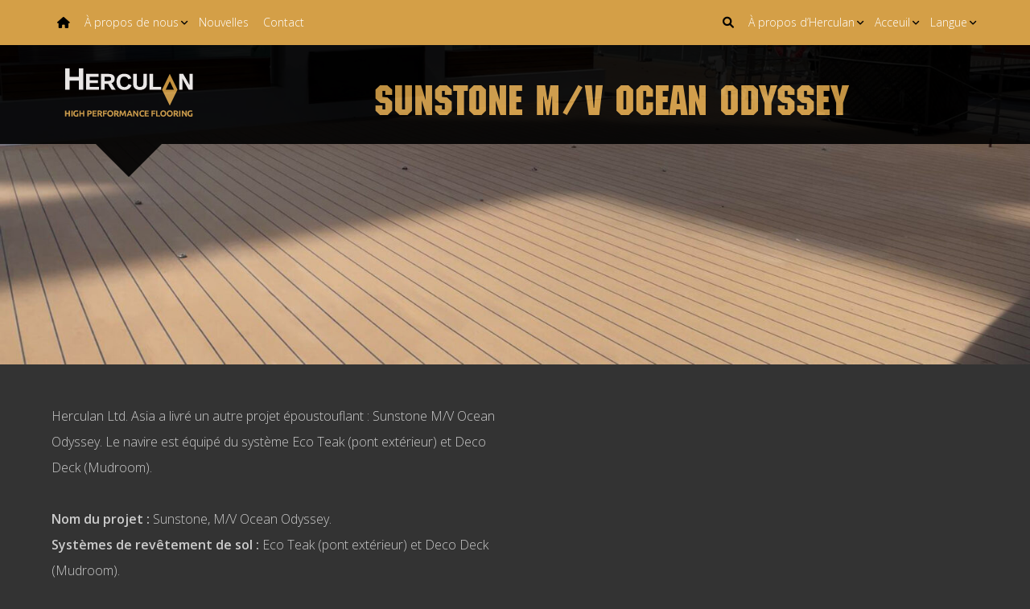

--- FILE ---
content_type: text/html; charset=UTF-8
request_url: https://herculan.com/fr/nouvelles/sunstone-m-v-ocean-odyssey/
body_size: 12832
content:
<!DOCTYPE html>
<html lang="fr-FR">
    <head>
        <meta charset="UTF-8">
        <meta name="viewport" content="width=device-width, initial-scale=1">
        <meta name="facebook-domain-verification" content="0h4fen01xqh5gn7512kpuaoa5pa6y0" />
    <!--Preconnect-->
        <link rel="preconnect" href="https://fonts.googleapis.com" crossorigin>
        <link rel="dns-prefetch" href="https://fonts.googleapis.com">
        <link rel="preconnect" href="https://fonts.gstatic.com" crossorigin>
        <link rel="dns-prefetch" href="https://fonts.gstatic.com">
        <link rel="dns-prefetch" href="https://www.google-analytics.com">
        <link rel="dns-prefetch" href="https://www.googletagmanager.com">
        <link rel="dns-prefetch" href="https://www.youtube-nocookie.com">
        <link rel="dns-prefetch" href="https://www.google.com">
        <link rel="dns-prefetch" href="https://i.ytimg.com">
    <!--Favicons-->
        <link rel="apple-touch-icon" sizes="57x57" href="https://herculan.com/wp-content/themes/herculan-fullscreen/img/favicon/apple-icon-57x57.png">
        <link rel="apple-touch-icon" sizes="60x60" href="https://herculan.com/wp-content/themes/herculan-fullscreen/img/favicon/apple-icon-60x60.png">
        <link rel="apple-touch-icon" sizes="72x72" href="https://herculan.com/wp-content/themes/herculan-fullscreen/img/favicon/apple-icon-72x72.png">
        <link rel="apple-touch-icon" sizes="76x76" href="https://herculan.com/wp-content/themes/herculan-fullscreen/img/favicon/apple-icon-76x76.png">
        <link rel="apple-touch-icon" sizes="114x114" href="https://herculan.com/wp-content/themes/herculan-fullscreen/img/favicon/apple-icon-114x114.png">
        <link rel="apple-touch-icon" sizes="120x120" href="https://herculan.com/wp-content/themes/herculan-fullscreen/img/favicon/apple-icon-120x120.png">
        <link rel="apple-touch-icon" sizes="144x144" href="https://herculan.com/wp-content/themes/herculan-fullscreen/img/favicon/apple-icon-144x144.png">
        <link rel="apple-touch-icon" sizes="152x152" href="https://herculan.com/wp-content/themes/herculan-fullscreen/img/favicon/apple-icon-152x152.png">
        <link rel="apple-touch-icon" sizes="180x180" href="https://herculan.com/wp-content/themes/herculan-fullscreen/img/favicon/apple-icon-180x180.png">
        <link rel="icon" type="image/png" sizes="192x192"  href="https://herculan.com/wp-content/themes/herculan-fullscreen/img/favicon/android-icon-192x192.png">
        <link rel="icon" type="image/png" sizes="32x32" href="https://herculan.com/wp-content/themes/herculan-fullscreen/img/favicon/favicon-32x32.png">
        <link rel="icon" type="image/png" sizes="96x96" href="https://herculan.com/wp-content/themes/herculan-fullscreen/img/favicon/favicon-96x96.png">
        <link rel="icon" type="image/png" sizes="16x16" href="https://herculan.com/wp-content/themes/herculan-fullscreen/img/favicon/favicon-16x16.png">
        <link rel="manifest" href="https://herculan.com/wp-content/themes/herculan-fullscreen/img/favicon/manifest.json">
        <meta name="msapplication-TileColor" content="#000000">
        <meta name="msapplication-TileImage" content="https://herculan.com/wp-content/themes/herculan-fullscreen/img/favicon/ms-icon-144x144.png">
        <meta name="theme-color" content="#000000">
    <!--Default styles/libraries (don't edit/remove)-->
        <link rel="stylesheet" href="https://herculan.com/wp-content/themes/herculan-fullscreen/css/pure-min.css">
        <link rel="stylesheet" href="https://herculan.com/wp-content/themes/herculan-fullscreen/css/grids-responsive-min.css">
            <link rel="stylesheet" href="https://herculan.com/wp-content/themes/herculan-fullscreen/css/fonts.css">
        <link rel="stylesheet" href="https://herculan.com/wp-content/themes/herculan-fullscreen/css/reset.css">
        <link rel="stylesheet" href="https://herculan.com/wp-content/themes/herculan-fullscreen/style.css">
    <!-- Cookie Consent Banner -->
        <script>
            var huOptions = {
                'appID': 'herculancom-fe71c8c',
                'currentLanguage': 'en'
            }
        </script>
        <script src="https://cdn.hu-manity.co/hu-banner.min.js" type="text/javascript" charset="utf-8"></script>
        <meta name='robots' content='index, follow, max-image-preview:large, max-snippet:-1, max-video-preview:-1' />

	<!-- This site is optimized with the Yoast SEO plugin v26.8 - https://yoast.com/product/yoast-seo-wordpress/ -->
	<title>Sunstone M/V Ocean Odyssey &#8226; Herculan</title>
	<link rel="canonical" href="https://herculan.com/fr/nouvelles/sunstone-m-v-ocean-odyssey/" />
	<script type="application/ld+json" class="yoast-schema-graph">{"@context":"https://schema.org","@graph":[{"@type":"Article","@id":"https://herculan.com/fr/nouvelles/sunstone-m-v-ocean-odyssey/#article","isPartOf":{"@id":"https://herculan.com/fr/nouvelles/sunstone-m-v-ocean-odyssey/"},"author":{"name":"Mark Mol","@id":"https://herculan.com/fr/#/schema/person/28bbd975eed70b8f17ef033e369c1665"},"headline":"Sunstone M/V Ocean Odyssey","datePublished":"2022-11-22T10:54:51+00:00","dateModified":"2022-11-22T12:42:04+00:00","mainEntityOfPage":{"@id":"https://herculan.com/fr/nouvelles/sunstone-m-v-ocean-odyssey/"},"wordCount":78,"image":{"@id":"https://herculan.com/fr/nouvelles/sunstone-m-v-ocean-odyssey/#primaryimage"},"thumbnailUrl":"https://herculan.com/wp-content/uploads/2022/11/Ocean-Odyssey-header.jpg","articleSection":["Nouvelles"],"inLanguage":"fr-FR"},{"@type":"WebPage","@id":"https://herculan.com/fr/nouvelles/sunstone-m-v-ocean-odyssey/","url":"https://herculan.com/fr/nouvelles/sunstone-m-v-ocean-odyssey/","name":"Sunstone M/V Ocean Odyssey &#8226; Herculan","isPartOf":{"@id":"https://herculan.com/fr/#website"},"primaryImageOfPage":{"@id":"https://herculan.com/fr/nouvelles/sunstone-m-v-ocean-odyssey/#primaryimage"},"image":{"@id":"https://herculan.com/fr/nouvelles/sunstone-m-v-ocean-odyssey/#primaryimage"},"thumbnailUrl":"https://herculan.com/wp-content/uploads/2022/11/Ocean-Odyssey-header.jpg","datePublished":"2022-11-22T10:54:51+00:00","dateModified":"2022-11-22T12:42:04+00:00","author":{"@id":"https://herculan.com/fr/#/schema/person/28bbd975eed70b8f17ef033e369c1665"},"breadcrumb":{"@id":"https://herculan.com/fr/nouvelles/sunstone-m-v-ocean-odyssey/#breadcrumb"},"inLanguage":"fr-FR","potentialAction":[{"@type":"ReadAction","target":["https://herculan.com/fr/nouvelles/sunstone-m-v-ocean-odyssey/"]}]},{"@type":"ImageObject","inLanguage":"fr-FR","@id":"https://herculan.com/fr/nouvelles/sunstone-m-v-ocean-odyssey/#primaryimage","url":"https://herculan.com/wp-content/uploads/2022/11/Ocean-Odyssey-header.jpg","contentUrl":"https://herculan.com/wp-content/uploads/2022/11/Ocean-Odyssey-header.jpg","width":1920,"height":600},{"@type":"BreadcrumbList","@id":"https://herculan.com/fr/nouvelles/sunstone-m-v-ocean-odyssey/#breadcrumb","itemListElement":[{"@type":"ListItem","position":1,"name":"Home","item":"https://herculan.com/fr/"},{"@type":"ListItem","position":2,"name":"Sunstone M/V Ocean Odyssey"}]},{"@type":"WebSite","@id":"https://herculan.com/fr/#website","url":"https://herculan.com/fr/","name":"Herculan","description":"We&#039;ve got it covered","potentialAction":[{"@type":"SearchAction","target":{"@type":"EntryPoint","urlTemplate":"https://herculan.com/fr/?s={search_term_string}"},"query-input":{"@type":"PropertyValueSpecification","valueRequired":true,"valueName":"search_term_string"}}],"inLanguage":"fr-FR"},{"@type":"Person","@id":"https://herculan.com/fr/#/schema/person/28bbd975eed70b8f17ef033e369c1665","name":"Mark Mol"}]}</script>
	<!-- / Yoast SEO plugin. -->


<link rel='dns-prefetch' href='//challenges.cloudflare.com' />
<link rel='dns-prefetch' href='//netdna.bootstrapcdn.com' />
<link rel="alternate" title="oEmbed (JSON)" type="application/json+oembed" href="https://herculan.com/fr/wp-json/oembed/1.0/embed?url=https%3A%2F%2Fherculan.com%2Ffr%2Fnouvelles%2Fsunstone-m-v-ocean-odyssey%2F" />
<link rel="alternate" title="oEmbed (XML)" type="text/xml+oembed" href="https://herculan.com/fr/wp-json/oembed/1.0/embed?url=https%3A%2F%2Fherculan.com%2Ffr%2Fnouvelles%2Fsunstone-m-v-ocean-odyssey%2F&#038;format=xml" />
<style id='wp-img-auto-sizes-contain-inline-css' type='text/css'>
img:is([sizes=auto i],[sizes^="auto," i]){contain-intrinsic-size:3000px 1500px}
/*# sourceURL=wp-img-auto-sizes-contain-inline-css */
</style>
<style id='wp-emoji-styles-inline-css' type='text/css'>

	img.wp-smiley, img.emoji {
		display: inline !important;
		border: none !important;
		box-shadow: none !important;
		height: 1em !important;
		width: 1em !important;
		margin: 0 0.07em !important;
		vertical-align: -0.1em !important;
		background: none !important;
		padding: 0 !important;
	}
/*# sourceURL=wp-emoji-styles-inline-css */
</style>
<link rel='stylesheet' id='wp-block-library-css' href='https://herculan.com/wp-includes/css/dist/block-library/style.min.css?ver=6.9' type='text/css' media='all' />
<style id='wp-block-image-inline-css' type='text/css'>
.wp-block-image>a,.wp-block-image>figure>a{display:inline-block}.wp-block-image img{box-sizing:border-box;height:auto;max-width:100%;vertical-align:bottom}@media not (prefers-reduced-motion){.wp-block-image img.hide{visibility:hidden}.wp-block-image img.show{animation:show-content-image .4s}}.wp-block-image[style*=border-radius] img,.wp-block-image[style*=border-radius]>a{border-radius:inherit}.wp-block-image.has-custom-border img{box-sizing:border-box}.wp-block-image.aligncenter{text-align:center}.wp-block-image.alignfull>a,.wp-block-image.alignwide>a{width:100%}.wp-block-image.alignfull img,.wp-block-image.alignwide img{height:auto;width:100%}.wp-block-image .aligncenter,.wp-block-image .alignleft,.wp-block-image .alignright,.wp-block-image.aligncenter,.wp-block-image.alignleft,.wp-block-image.alignright{display:table}.wp-block-image .aligncenter>figcaption,.wp-block-image .alignleft>figcaption,.wp-block-image .alignright>figcaption,.wp-block-image.aligncenter>figcaption,.wp-block-image.alignleft>figcaption,.wp-block-image.alignright>figcaption{caption-side:bottom;display:table-caption}.wp-block-image .alignleft{float:left;margin:.5em 1em .5em 0}.wp-block-image .alignright{float:right;margin:.5em 0 .5em 1em}.wp-block-image .aligncenter{margin-left:auto;margin-right:auto}.wp-block-image :where(figcaption){margin-bottom:1em;margin-top:.5em}.wp-block-image.is-style-circle-mask img{border-radius:9999px}@supports ((-webkit-mask-image:none) or (mask-image:none)) or (-webkit-mask-image:none){.wp-block-image.is-style-circle-mask img{border-radius:0;-webkit-mask-image:url('data:image/svg+xml;utf8,<svg viewBox="0 0 100 100" xmlns="http://www.w3.org/2000/svg"><circle cx="50" cy="50" r="50"/></svg>');mask-image:url('data:image/svg+xml;utf8,<svg viewBox="0 0 100 100" xmlns="http://www.w3.org/2000/svg"><circle cx="50" cy="50" r="50"/></svg>');mask-mode:alpha;-webkit-mask-position:center;mask-position:center;-webkit-mask-repeat:no-repeat;mask-repeat:no-repeat;-webkit-mask-size:contain;mask-size:contain}}:root :where(.wp-block-image.is-style-rounded img,.wp-block-image .is-style-rounded img){border-radius:9999px}.wp-block-image figure{margin:0}.wp-lightbox-container{display:flex;flex-direction:column;position:relative}.wp-lightbox-container img{cursor:zoom-in}.wp-lightbox-container img:hover+button{opacity:1}.wp-lightbox-container button{align-items:center;backdrop-filter:blur(16px) saturate(180%);background-color:#5a5a5a40;border:none;border-radius:4px;cursor:zoom-in;display:flex;height:20px;justify-content:center;opacity:0;padding:0;position:absolute;right:16px;text-align:center;top:16px;width:20px;z-index:100}@media not (prefers-reduced-motion){.wp-lightbox-container button{transition:opacity .2s ease}}.wp-lightbox-container button:focus-visible{outline:3px auto #5a5a5a40;outline:3px auto -webkit-focus-ring-color;outline-offset:3px}.wp-lightbox-container button:hover{cursor:pointer;opacity:1}.wp-lightbox-container button:focus{opacity:1}.wp-lightbox-container button:focus,.wp-lightbox-container button:hover,.wp-lightbox-container button:not(:hover):not(:active):not(.has-background){background-color:#5a5a5a40;border:none}.wp-lightbox-overlay{box-sizing:border-box;cursor:zoom-out;height:100vh;left:0;overflow:hidden;position:fixed;top:0;visibility:hidden;width:100%;z-index:100000}.wp-lightbox-overlay .close-button{align-items:center;cursor:pointer;display:flex;justify-content:center;min-height:40px;min-width:40px;padding:0;position:absolute;right:calc(env(safe-area-inset-right) + 16px);top:calc(env(safe-area-inset-top) + 16px);z-index:5000000}.wp-lightbox-overlay .close-button:focus,.wp-lightbox-overlay .close-button:hover,.wp-lightbox-overlay .close-button:not(:hover):not(:active):not(.has-background){background:none;border:none}.wp-lightbox-overlay .lightbox-image-container{height:var(--wp--lightbox-container-height);left:50%;overflow:hidden;position:absolute;top:50%;transform:translate(-50%,-50%);transform-origin:top left;width:var(--wp--lightbox-container-width);z-index:9999999999}.wp-lightbox-overlay .wp-block-image{align-items:center;box-sizing:border-box;display:flex;height:100%;justify-content:center;margin:0;position:relative;transform-origin:0 0;width:100%;z-index:3000000}.wp-lightbox-overlay .wp-block-image img{height:var(--wp--lightbox-image-height);min-height:var(--wp--lightbox-image-height);min-width:var(--wp--lightbox-image-width);width:var(--wp--lightbox-image-width)}.wp-lightbox-overlay .wp-block-image figcaption{display:none}.wp-lightbox-overlay button{background:none;border:none}.wp-lightbox-overlay .scrim{background-color:#fff;height:100%;opacity:.9;position:absolute;width:100%;z-index:2000000}.wp-lightbox-overlay.active{visibility:visible}@media not (prefers-reduced-motion){.wp-lightbox-overlay.active{animation:turn-on-visibility .25s both}.wp-lightbox-overlay.active img{animation:turn-on-visibility .35s both}.wp-lightbox-overlay.show-closing-animation:not(.active){animation:turn-off-visibility .35s both}.wp-lightbox-overlay.show-closing-animation:not(.active) img{animation:turn-off-visibility .25s both}.wp-lightbox-overlay.zoom.active{animation:none;opacity:1;visibility:visible}.wp-lightbox-overlay.zoom.active .lightbox-image-container{animation:lightbox-zoom-in .4s}.wp-lightbox-overlay.zoom.active .lightbox-image-container img{animation:none}.wp-lightbox-overlay.zoom.active .scrim{animation:turn-on-visibility .4s forwards}.wp-lightbox-overlay.zoom.show-closing-animation:not(.active){animation:none}.wp-lightbox-overlay.zoom.show-closing-animation:not(.active) .lightbox-image-container{animation:lightbox-zoom-out .4s}.wp-lightbox-overlay.zoom.show-closing-animation:not(.active) .lightbox-image-container img{animation:none}.wp-lightbox-overlay.zoom.show-closing-animation:not(.active) .scrim{animation:turn-off-visibility .4s forwards}}@keyframes show-content-image{0%{visibility:hidden}99%{visibility:hidden}to{visibility:visible}}@keyframes turn-on-visibility{0%{opacity:0}to{opacity:1}}@keyframes turn-off-visibility{0%{opacity:1;visibility:visible}99%{opacity:0;visibility:visible}to{opacity:0;visibility:hidden}}@keyframes lightbox-zoom-in{0%{transform:translate(calc((-100vw + var(--wp--lightbox-scrollbar-width))/2 + var(--wp--lightbox-initial-left-position)),calc(-50vh + var(--wp--lightbox-initial-top-position))) scale(var(--wp--lightbox-scale))}to{transform:translate(-50%,-50%) scale(1)}}@keyframes lightbox-zoom-out{0%{transform:translate(-50%,-50%) scale(1);visibility:visible}99%{visibility:visible}to{transform:translate(calc((-100vw + var(--wp--lightbox-scrollbar-width))/2 + var(--wp--lightbox-initial-left-position)),calc(-50vh + var(--wp--lightbox-initial-top-position))) scale(var(--wp--lightbox-scale));visibility:hidden}}
/*# sourceURL=https://herculan.com/wp-includes/blocks/image/style.min.css */
</style>
<style id='wp-block-columns-inline-css' type='text/css'>
.wp-block-columns{box-sizing:border-box;display:flex;flex-wrap:wrap!important}@media (min-width:782px){.wp-block-columns{flex-wrap:nowrap!important}}.wp-block-columns{align-items:normal!important}.wp-block-columns.are-vertically-aligned-top{align-items:flex-start}.wp-block-columns.are-vertically-aligned-center{align-items:center}.wp-block-columns.are-vertically-aligned-bottom{align-items:flex-end}@media (max-width:781px){.wp-block-columns:not(.is-not-stacked-on-mobile)>.wp-block-column{flex-basis:100%!important}}@media (min-width:782px){.wp-block-columns:not(.is-not-stacked-on-mobile)>.wp-block-column{flex-basis:0;flex-grow:1}.wp-block-columns:not(.is-not-stacked-on-mobile)>.wp-block-column[style*=flex-basis]{flex-grow:0}}.wp-block-columns.is-not-stacked-on-mobile{flex-wrap:nowrap!important}.wp-block-columns.is-not-stacked-on-mobile>.wp-block-column{flex-basis:0;flex-grow:1}.wp-block-columns.is-not-stacked-on-mobile>.wp-block-column[style*=flex-basis]{flex-grow:0}:where(.wp-block-columns){margin-bottom:1.75em}:where(.wp-block-columns.has-background){padding:1.25em 2.375em}.wp-block-column{flex-grow:1;min-width:0;overflow-wrap:break-word;word-break:break-word}.wp-block-column.is-vertically-aligned-top{align-self:flex-start}.wp-block-column.is-vertically-aligned-center{align-self:center}.wp-block-column.is-vertically-aligned-bottom{align-self:flex-end}.wp-block-column.is-vertically-aligned-stretch{align-self:stretch}.wp-block-column.is-vertically-aligned-bottom,.wp-block-column.is-vertically-aligned-center,.wp-block-column.is-vertically-aligned-top{width:100%}
/*# sourceURL=https://herculan.com/wp-includes/blocks/columns/style.min.css */
</style>
<style id='wp-block-paragraph-inline-css' type='text/css'>
.is-small-text{font-size:.875em}.is-regular-text{font-size:1em}.is-large-text{font-size:2.25em}.is-larger-text{font-size:3em}.has-drop-cap:not(:focus):first-letter{float:left;font-size:8.4em;font-style:normal;font-weight:100;line-height:.68;margin:.05em .1em 0 0;text-transform:uppercase}body.rtl .has-drop-cap:not(:focus):first-letter{float:none;margin-left:.1em}p.has-drop-cap.has-background{overflow:hidden}:root :where(p.has-background){padding:1.25em 2.375em}:where(p.has-text-color:not(.has-link-color)) a{color:inherit}p.has-text-align-left[style*="writing-mode:vertical-lr"],p.has-text-align-right[style*="writing-mode:vertical-rl"]{rotate:180deg}
/*# sourceURL=https://herculan.com/wp-includes/blocks/paragraph/style.min.css */
</style>
<style id='global-styles-inline-css' type='text/css'>
:root{--wp--preset--aspect-ratio--square: 1;--wp--preset--aspect-ratio--4-3: 4/3;--wp--preset--aspect-ratio--3-4: 3/4;--wp--preset--aspect-ratio--3-2: 3/2;--wp--preset--aspect-ratio--2-3: 2/3;--wp--preset--aspect-ratio--16-9: 16/9;--wp--preset--aspect-ratio--9-16: 9/16;--wp--preset--color--black: #000000;--wp--preset--color--cyan-bluish-gray: #abb8c3;--wp--preset--color--white: #ffffff;--wp--preset--color--pale-pink: #f78da7;--wp--preset--color--vivid-red: #cf2e2e;--wp--preset--color--luminous-vivid-orange: #ff6900;--wp--preset--color--luminous-vivid-amber: #fcb900;--wp--preset--color--light-green-cyan: #7bdcb5;--wp--preset--color--vivid-green-cyan: #00d084;--wp--preset--color--pale-cyan-blue: #8ed1fc;--wp--preset--color--vivid-cyan-blue: #0693e3;--wp--preset--color--vivid-purple: #9b51e0;--wp--preset--gradient--vivid-cyan-blue-to-vivid-purple: linear-gradient(135deg,rgb(6,147,227) 0%,rgb(155,81,224) 100%);--wp--preset--gradient--light-green-cyan-to-vivid-green-cyan: linear-gradient(135deg,rgb(122,220,180) 0%,rgb(0,208,130) 100%);--wp--preset--gradient--luminous-vivid-amber-to-luminous-vivid-orange: linear-gradient(135deg,rgb(252,185,0) 0%,rgb(255,105,0) 100%);--wp--preset--gradient--luminous-vivid-orange-to-vivid-red: linear-gradient(135deg,rgb(255,105,0) 0%,rgb(207,46,46) 100%);--wp--preset--gradient--very-light-gray-to-cyan-bluish-gray: linear-gradient(135deg,rgb(238,238,238) 0%,rgb(169,184,195) 100%);--wp--preset--gradient--cool-to-warm-spectrum: linear-gradient(135deg,rgb(74,234,220) 0%,rgb(151,120,209) 20%,rgb(207,42,186) 40%,rgb(238,44,130) 60%,rgb(251,105,98) 80%,rgb(254,248,76) 100%);--wp--preset--gradient--blush-light-purple: linear-gradient(135deg,rgb(255,206,236) 0%,rgb(152,150,240) 100%);--wp--preset--gradient--blush-bordeaux: linear-gradient(135deg,rgb(254,205,165) 0%,rgb(254,45,45) 50%,rgb(107,0,62) 100%);--wp--preset--gradient--luminous-dusk: linear-gradient(135deg,rgb(255,203,112) 0%,rgb(199,81,192) 50%,rgb(65,88,208) 100%);--wp--preset--gradient--pale-ocean: linear-gradient(135deg,rgb(255,245,203) 0%,rgb(182,227,212) 50%,rgb(51,167,181) 100%);--wp--preset--gradient--electric-grass: linear-gradient(135deg,rgb(202,248,128) 0%,rgb(113,206,126) 100%);--wp--preset--gradient--midnight: linear-gradient(135deg,rgb(2,3,129) 0%,rgb(40,116,252) 100%);--wp--preset--font-size--small: 13px;--wp--preset--font-size--medium: 20px;--wp--preset--font-size--large: 36px;--wp--preset--font-size--x-large: 42px;--wp--preset--spacing--20: 0.44rem;--wp--preset--spacing--30: 0.67rem;--wp--preset--spacing--40: 1rem;--wp--preset--spacing--50: 1.5rem;--wp--preset--spacing--60: 2.25rem;--wp--preset--spacing--70: 3.38rem;--wp--preset--spacing--80: 5.06rem;--wp--preset--shadow--natural: 6px 6px 9px rgba(0, 0, 0, 0.2);--wp--preset--shadow--deep: 12px 12px 50px rgba(0, 0, 0, 0.4);--wp--preset--shadow--sharp: 6px 6px 0px rgba(0, 0, 0, 0.2);--wp--preset--shadow--outlined: 6px 6px 0px -3px rgb(255, 255, 255), 6px 6px rgb(0, 0, 0);--wp--preset--shadow--crisp: 6px 6px 0px rgb(0, 0, 0);}:where(.is-layout-flex){gap: 0.5em;}:where(.is-layout-grid){gap: 0.5em;}body .is-layout-flex{display: flex;}.is-layout-flex{flex-wrap: wrap;align-items: center;}.is-layout-flex > :is(*, div){margin: 0;}body .is-layout-grid{display: grid;}.is-layout-grid > :is(*, div){margin: 0;}:where(.wp-block-columns.is-layout-flex){gap: 2em;}:where(.wp-block-columns.is-layout-grid){gap: 2em;}:where(.wp-block-post-template.is-layout-flex){gap: 1.25em;}:where(.wp-block-post-template.is-layout-grid){gap: 1.25em;}.has-black-color{color: var(--wp--preset--color--black) !important;}.has-cyan-bluish-gray-color{color: var(--wp--preset--color--cyan-bluish-gray) !important;}.has-white-color{color: var(--wp--preset--color--white) !important;}.has-pale-pink-color{color: var(--wp--preset--color--pale-pink) !important;}.has-vivid-red-color{color: var(--wp--preset--color--vivid-red) !important;}.has-luminous-vivid-orange-color{color: var(--wp--preset--color--luminous-vivid-orange) !important;}.has-luminous-vivid-amber-color{color: var(--wp--preset--color--luminous-vivid-amber) !important;}.has-light-green-cyan-color{color: var(--wp--preset--color--light-green-cyan) !important;}.has-vivid-green-cyan-color{color: var(--wp--preset--color--vivid-green-cyan) !important;}.has-pale-cyan-blue-color{color: var(--wp--preset--color--pale-cyan-blue) !important;}.has-vivid-cyan-blue-color{color: var(--wp--preset--color--vivid-cyan-blue) !important;}.has-vivid-purple-color{color: var(--wp--preset--color--vivid-purple) !important;}.has-black-background-color{background-color: var(--wp--preset--color--black) !important;}.has-cyan-bluish-gray-background-color{background-color: var(--wp--preset--color--cyan-bluish-gray) !important;}.has-white-background-color{background-color: var(--wp--preset--color--white) !important;}.has-pale-pink-background-color{background-color: var(--wp--preset--color--pale-pink) !important;}.has-vivid-red-background-color{background-color: var(--wp--preset--color--vivid-red) !important;}.has-luminous-vivid-orange-background-color{background-color: var(--wp--preset--color--luminous-vivid-orange) !important;}.has-luminous-vivid-amber-background-color{background-color: var(--wp--preset--color--luminous-vivid-amber) !important;}.has-light-green-cyan-background-color{background-color: var(--wp--preset--color--light-green-cyan) !important;}.has-vivid-green-cyan-background-color{background-color: var(--wp--preset--color--vivid-green-cyan) !important;}.has-pale-cyan-blue-background-color{background-color: var(--wp--preset--color--pale-cyan-blue) !important;}.has-vivid-cyan-blue-background-color{background-color: var(--wp--preset--color--vivid-cyan-blue) !important;}.has-vivid-purple-background-color{background-color: var(--wp--preset--color--vivid-purple) !important;}.has-black-border-color{border-color: var(--wp--preset--color--black) !important;}.has-cyan-bluish-gray-border-color{border-color: var(--wp--preset--color--cyan-bluish-gray) !important;}.has-white-border-color{border-color: var(--wp--preset--color--white) !important;}.has-pale-pink-border-color{border-color: var(--wp--preset--color--pale-pink) !important;}.has-vivid-red-border-color{border-color: var(--wp--preset--color--vivid-red) !important;}.has-luminous-vivid-orange-border-color{border-color: var(--wp--preset--color--luminous-vivid-orange) !important;}.has-luminous-vivid-amber-border-color{border-color: var(--wp--preset--color--luminous-vivid-amber) !important;}.has-light-green-cyan-border-color{border-color: var(--wp--preset--color--light-green-cyan) !important;}.has-vivid-green-cyan-border-color{border-color: var(--wp--preset--color--vivid-green-cyan) !important;}.has-pale-cyan-blue-border-color{border-color: var(--wp--preset--color--pale-cyan-blue) !important;}.has-vivid-cyan-blue-border-color{border-color: var(--wp--preset--color--vivid-cyan-blue) !important;}.has-vivid-purple-border-color{border-color: var(--wp--preset--color--vivid-purple) !important;}.has-vivid-cyan-blue-to-vivid-purple-gradient-background{background: var(--wp--preset--gradient--vivid-cyan-blue-to-vivid-purple) !important;}.has-light-green-cyan-to-vivid-green-cyan-gradient-background{background: var(--wp--preset--gradient--light-green-cyan-to-vivid-green-cyan) !important;}.has-luminous-vivid-amber-to-luminous-vivid-orange-gradient-background{background: var(--wp--preset--gradient--luminous-vivid-amber-to-luminous-vivid-orange) !important;}.has-luminous-vivid-orange-to-vivid-red-gradient-background{background: var(--wp--preset--gradient--luminous-vivid-orange-to-vivid-red) !important;}.has-very-light-gray-to-cyan-bluish-gray-gradient-background{background: var(--wp--preset--gradient--very-light-gray-to-cyan-bluish-gray) !important;}.has-cool-to-warm-spectrum-gradient-background{background: var(--wp--preset--gradient--cool-to-warm-spectrum) !important;}.has-blush-light-purple-gradient-background{background: var(--wp--preset--gradient--blush-light-purple) !important;}.has-blush-bordeaux-gradient-background{background: var(--wp--preset--gradient--blush-bordeaux) !important;}.has-luminous-dusk-gradient-background{background: var(--wp--preset--gradient--luminous-dusk) !important;}.has-pale-ocean-gradient-background{background: var(--wp--preset--gradient--pale-ocean) !important;}.has-electric-grass-gradient-background{background: var(--wp--preset--gradient--electric-grass) !important;}.has-midnight-gradient-background{background: var(--wp--preset--gradient--midnight) !important;}.has-small-font-size{font-size: var(--wp--preset--font-size--small) !important;}.has-medium-font-size{font-size: var(--wp--preset--font-size--medium) !important;}.has-large-font-size{font-size: var(--wp--preset--font-size--large) !important;}.has-x-large-font-size{font-size: var(--wp--preset--font-size--x-large) !important;}
:where(.wp-block-columns.is-layout-flex){gap: 2em;}:where(.wp-block-columns.is-layout-grid){gap: 2em;}
/*# sourceURL=global-styles-inline-css */
</style>
<style id='core-block-supports-inline-css' type='text/css'>
.wp-container-core-columns-is-layout-9d6595d7{flex-wrap:nowrap;}
/*# sourceURL=core-block-supports-inline-css */
</style>

<style id='classic-theme-styles-inline-css' type='text/css'>
/*! This file is auto-generated */
.wp-block-button__link{color:#fff;background-color:#32373c;border-radius:9999px;box-shadow:none;text-decoration:none;padding:calc(.667em + 2px) calc(1.333em + 2px);font-size:1.125em}.wp-block-file__button{background:#32373c;color:#fff;text-decoration:none}
/*# sourceURL=/wp-includes/css/classic-themes.min.css */
</style>
<link rel='stylesheet' id='contact-form-7-css' href='https://herculan.com/wp-content/plugins/contact-form-7/includes/css/styles.css?ver=6.1.4' type='text/css' media='all' />
<link rel='stylesheet' id='jquery-wpcf7-rating-awesome-style-css' href='https://herculan.com/wp-content/plugins/contact-form-7-star-rating-with-font-awersome/asset/css/jquery.wpcf7-starrating.css?ver=1.0' type='text/css' media='all' />
<link rel='stylesheet' id='prefix-font-awesome-css' href='//netdna.bootstrapcdn.com/font-awesome/4.7.0/css/font-awesome.min.css?ver=4.7.0' type='text/css' media='all' />
<link rel='stylesheet' id='worldcountries-html5-map-style-css' href='https://herculan.com/wp-content/plugins/worldcountrieshtmlmap/static/css/map.css?ver=6.9' type='text/css' media='all' />
<link rel='stylesheet' id='search-filter-plugin-styles-css' href='https://herculan.com/wp-content/plugins/search-filter-pro/public/assets/css/search-filter.min.css?ver=2.5.21' type='text/css' media='all' />
<link rel='stylesheet' id='fancybox-css' href='https://herculan.com/wp-content/plugins/easy-fancybox/fancybox/1.5.4/jquery.fancybox.min.css?ver=6.9' type='text/css' media='screen' />
<link rel='stylesheet' id='cf7cf-style-css' href='https://herculan.com/wp-content/plugins/cf7-conditional-fields/style.css?ver=2.6.7' type='text/css' media='all' />
<script type="text/javascript" src="https://herculan.com/wp-includes/js/jquery/jquery.min.js?ver=3.7.1" id="jquery-core-js"></script>
<script type="text/javascript" src="https://herculan.com/wp-includes/js/jquery/jquery-migrate.min.js?ver=3.4.1" id="jquery-migrate-js"></script>
<script type="text/javascript" src="https://herculan.com/wp-content/plugins/worldcountrieshtmlmap/static/js/jquery.nicescroll.js?ver=6.9" id="worldcountries-html5-map-nicescroll-js"></script>
<script type="text/javascript" id="search-filter-plugin-build-js-extra">
/* <![CDATA[ */
var SF_LDATA = {"ajax_url":"https://herculan.com/wp-admin/admin-ajax.php","home_url":"https://herculan.com/fr/","extensions":[]};
//# sourceURL=search-filter-plugin-build-js-extra
/* ]]> */
</script>
<script type="text/javascript" src="https://herculan.com/wp-content/plugins/search-filter-pro/public/assets/js/search-filter-build.min.js?ver=2.5.21" id="search-filter-plugin-build-js"></script>
<script type="text/javascript" src="https://herculan.com/wp-content/plugins/search-filter-pro/public/assets/js/chosen.jquery.min.js?ver=2.5.21" id="search-filter-plugin-chosen-js"></script>
<link rel="https://api.w.org/" href="https://herculan.com/fr/wp-json/" /><link rel="alternate" title="JSON" type="application/json" href="https://herculan.com/fr/wp-json/wp/v2/posts/6786" /><link rel="EditURI" type="application/rsd+xml" title="RSD" href="https://herculan.com/xmlrpc.php?rsd" />
<meta name="generator" content="WordPress 6.9" />
<link rel='shortlink' href='https://herculan.com/fr/?p=6786' />
<meta name="generator" content="WPML ver:4.8.6 stt:37,1,4,2;" />
    </head>
    <body>
<!--MAIN-->
    <main>
    <!--NAV-->
        <nav>
    <div class="container">
        <div class="inner">
            <div class="desktop-hide">
                <div class="nav-toggle">
                    <div class="nav-toggle-bar"></div>
                </div>
            </div>
            <div class="left">
                <ul class="main-nav">
                                <div class="menu-portal-menu-frans-container"><li id="menu-item-8059" class="menu-item menu-item-type-post_type menu-item-object-page menu-item-home menu-item-8059"><a href="https://herculan.com/fr/"><i class="fas fa-home"></i></a></li>
<li id="menu-item-8060" class="menu-item menu-item-type-post_type menu-item-object-page menu-item-has-children menu-item-8060"><a href="https://herculan.com/fr/a-propos-de-nous/">À propos de nous</a>
<ul class="sub-menu">
	<li id="menu-item-8115" class="menu-item menu-item-type-post_type menu-item-object-page menu-item-8115"><a href="https://herculan.com/fr/a-propos-de-nous/">À propos de nous</a></li>
	<li id="menu-item-8061" class="menu-item menu-item-type-post_type menu-item-object-page menu-item-8061"><a href="https://herculan.com/fr/a-propos-de-nous/une-histoire-herculan/">Une histoire Herculan</a></li>
	<li id="menu-item-8379" class="menu-item menu-item-type-post_type menu-item-object-page menu-item-8379"><a href="https://herculan.com/fr/adhesions-et-certifications/">Adhésions et certifications</a></li>
</ul>
</li>
<li id="menu-item-8062" class="menu-item menu-item-type-post_type menu-item-object-page menu-item-8062"><a href="https://herculan.com/fr/nouvelles/">Nouvelles</a></li>
<li id="menu-item-8063" class="menu-item menu-item-type-post_type menu-item-object-page menu-item-8063"><a href="https://herculan.com/fr/sports-en-salle/contact/">Contact</a></li>
</div>                </ul>
            </div>
            <div class="right">                            
                <ul class="search">
                    <li>
                        <a class="btns"><i class="fa-solid fa-magnifying-glass"></i></a>
                        <form role="search" method="get" action="https://herculan.com/fr/">
    <input type="text" class="input-text" placeholder="Rechercher..." name="s" id="search" value="">
    <input type="submit" class="input-submit" value="&#xf002;">
</form>                    </li>
                </ul>
                <ul class="segments">
                    <li class="menu-item-has-children">
                        <a class="btns">À propos d’Herculan</a>
                        <ul class="sub-menu">
                            <div class="menu-about-herculan-frans-container"><li id="menu-item-8154" class="menu-item menu-item-type-post_type menu-item-object-page menu-item-8154"><a href="https://herculan.com/fr/a-propos-de-nous/">À propos de nous</a></li>
<li id="menu-item-8155" class="menu-item menu-item-type-post_type menu-item-object-page menu-item-8155"><a href="https://herculan.com/fr/a-propos-de-nous/une-histoire-herculan/">Une histoire Herculan</a></li>
<li id="menu-item-8382" class="menu-item menu-item-type-post_type menu-item-object-page menu-item-8382"><a href="https://herculan.com/fr/adhesions-et-certifications/">Adhésions et certifications</a></li>
<li id="menu-item-8156" class="menu-item menu-item-type-post_type menu-item-object-page menu-item-8156"><a href="https://herculan.com/fr/nouvelles/">Nouvelles</a></li>
</div>                        </ul>
                    </li>
                </ul>
                <ul class="segments">
                    <li class="menu-item-has-children">
                                            <a href="https://herculan.com">Acceuil</a>
                                            <ul class="sub-menu">
                            <div class="menu-default-menu-frans-container"><li id="menu-item-5742" class="menu-item menu-item-type-post_type menu-item-object-page menu-item-home menu-item-5742"><a href="https://herculan.com/fr/">Acceuil</a></li>
<li id="menu-item-2725" class="menu-item menu-item-type-post_type menu-item-object-page menu-item-2725"><a href="https://herculan.com/fr/sports-en-salle/">Sports en salle</a></li>
<li id="menu-item-2726" class="menu-item menu-item-type-post_type menu-item-object-page menu-item-2726"><a href="https://herculan.com/fr/sports-exterieurs/">Sports extérieurs</a></li>
<li id="menu-item-2727" class="menu-item menu-item-type-post_type menu-item-object-page menu-item-2727"><a href="https://herculan.com/fr/utility/">Utility</a></li>
<li id="menu-item-2728" class="menu-item menu-item-type-post_type menu-item-object-page menu-item-2728"><a href="https://herculan.com/fr/marine/">Marine</a></li>
</div>                        </ul>
                    </li>
                </ul>
                <ul class="language">
                    <li class="menu-item-has-children">
                        <a class="btns">Langue</a>
                        <ul class="sub-menu">
                                <li><a href="https://herculan.com/nieuws/sunstone-m-v-ocean-odyssey/"><img src="https://herculan.com/wp-content/plugins/sitepress-multilingual-cms/res/flags/nl.png" width="15" height="10" alt="Nederlands" > Nederlands</a></li>
      <li><a href="https://herculan.com/en/news/sunstone-m-v-ocean-odyssey/"><img src="https://herculan.com/wp-content/plugins/sitepress-multilingual-cms/res/flags/en.png" width="15" height="10" alt="English" > English</a></li>
      <li><a href="https://herculan.com/es/noticias/sunstone-m-v-ocean-odyssey/"><img src="https://herculan.com/wp-content/plugins/sitepress-multilingual-cms/res/flags/es.png" width="15" height="10" alt="Español" > Español</a></li>
      <li class="current-menu-item"><a href="https://herculan.com/fr/nouvelles/sunstone-m-v-ocean-odyssey/"><img src="https://herculan.com/wp-content/plugins/sitepress-multilingual-cms/res/flags/fr.png" width="15" height="10" alt="Français" > Français</a></li>
                          </ul>
                    </li>
                </ul>
                        </div>
        </div>
    </div>
</nav>    <!--NAV END-->
    <!--ARTICLE-->
        <article>
        <!--SLIDER-->
            <div class="heading-container">
    <section class="heading first polygon">
        <div class="container">
            <div class="pure-g">
                <div class="logo polygon pure-u-1 pure-u-lg-1-5">
                    <div class="table-align">
                        <div class="table-cell-align bottom">
                            <div class="inner">
                                <div class="pure-g">
                                    <div class="pure-u-1-4 pure-u-sm-1-3 pure-u-lg-1"></div>
                                    <div class="pure-u-1-2 pure-u-sm-1-3 pure-u-lg-1">
                                        <a href="https://herculan.com"><img src="https://herculan.com/wp-content/themes/herculan-fullscreen/img/logo-payoff.svg" alt="Herculan" width="300" height="116" class="pure-img" /></a>
                                    </div>
                                </div>
                            </div>
                        </div>
                    </div>
                </div>
                <div class="pure-u-1 pure-u-lg-4-5">
                    <div class="table-align">
                        <div class="table-cell-align bottom">
                            <div class="inner">
                                                            <h1>Sunstone M/V Ocean Odyssey</h1>
                                                        </div>
                        </div>
                    </div>
                </div>
            </div>
        </div>
    </section>
<!--SLIDER-->
    <section class="slider slider-nav">
            <div class="slide">
                    <img width="1920" height="600" src="https://herculan.com/wp-content/uploads/2022/11/Ocean-Odyssey-header.jpg" class="pure-img wp-post-image" alt="" decoding="async" fetchpriority="high" srcset="https://herculan.com/wp-content/uploads/2022/11/Ocean-Odyssey-header.jpg 1920w, https://herculan.com/wp-content/uploads/2022/11/Ocean-Odyssey-header-800x250.jpg 800w, https://herculan.com/wp-content/uploads/2022/11/Ocean-Odyssey-header-1200x375.jpg 1200w, https://herculan.com/wp-content/uploads/2022/11/Ocean-Odyssey-header-768x240.jpg 768w, https://herculan.com/wp-content/uploads/2022/11/Ocean-Odyssey-header-1536x480.jpg 1536w" sizes="(max-width: 1920px) 100vw, 1920px" />                </div>
        </section>
<!--SLIDER END-->
</div>        <!--SLIDER END-->
        <!--SECTIONS-->
                    <section class="page-content">
                <div class="container">
                    <div class="pure-g">
                        <div class="pure-u-1 pure-u-lg-1-2">
                            <div class="inner">
                            
<p>Herculan Ltd. Asia a livré un autre projet époustouflant : Sunstone M/V Ocean Odyssey. Le navire est équipé du système Eco Teak (pont extérieur) et Deco Deck (Mudroom).</p>



<p><strong>Nom du projet : </strong>Sunstone, M/V Ocean Odyssey.<br><strong>Systèmes de revêtement de sol :</strong> Eco Teak (pont extérieur) et Deco Deck (Mudroom).<br><strong>Longueur (LOA) :</strong> 104.4 M<br><strong>Largeur : </strong>18.4 M<br><strong>Tirant d&rsquo;eau :</strong> 5.1 M<br><strong>Vitesse : </strong>15.5 KN<br><strong>Capacité : </strong>160 passagers / 80 cabines<br><strong>Registre des navires :</strong> Nassau, Bahamas</p>



<div class="wp-block-columns is-layout-flex wp-container-core-columns-is-layout-9d6595d7 wp-block-columns-is-layout-flex">
<div class="wp-block-column is-layout-flow wp-block-column-is-layout-flow">
<figure class="wp-block-image size-full"><img decoding="async" width="900" height="900" src="https://herculan.com/wp-content/uploads/2022/11/Ocean-Odyssey-blok2.jpg" alt="" class="wp-image-6771" srcset="https://herculan.com/wp-content/uploads/2022/11/Ocean-Odyssey-blok2.jpg 900w, https://herculan.com/wp-content/uploads/2022/11/Ocean-Odyssey-blok2-800x800.jpg 800w, https://herculan.com/wp-content/uploads/2022/11/Ocean-Odyssey-blok2-400x400.jpg 400w, https://herculan.com/wp-content/uploads/2022/11/Ocean-Odyssey-blok2-768x768.jpg 768w" sizes="(max-width: 900px) 100vw, 900px" /></figure>



<figure class="wp-block-image size-full"><img decoding="async" width="900" height="900" src="https://herculan.com/wp-content/uploads/2022/11/Ocean-Odyssey-blok3.jpg" alt="" class="wp-image-6775" srcset="https://herculan.com/wp-content/uploads/2022/11/Ocean-Odyssey-blok3.jpg 900w, https://herculan.com/wp-content/uploads/2022/11/Ocean-Odyssey-blok3-800x800.jpg 800w, https://herculan.com/wp-content/uploads/2022/11/Ocean-Odyssey-blok3-400x400.jpg 400w, https://herculan.com/wp-content/uploads/2022/11/Ocean-Odyssey-blok3-768x768.jpg 768w" sizes="(max-width: 900px) 100vw, 900px" /></figure>
</div>



<div class="wp-block-column is-layout-flow wp-block-column-is-layout-flow">
<figure class="wp-block-image size-full"><img loading="lazy" decoding="async" width="900" height="900" src="https://herculan.com/wp-content/uploads/2022/11/Ocean-Odyssey-blok1.jpg" alt="" class="wp-image-6767" srcset="https://herculan.com/wp-content/uploads/2022/11/Ocean-Odyssey-blok1.jpg 900w, https://herculan.com/wp-content/uploads/2022/11/Ocean-Odyssey-blok1-800x800.jpg 800w, https://herculan.com/wp-content/uploads/2022/11/Ocean-Odyssey-blok1-400x400.jpg 400w, https://herculan.com/wp-content/uploads/2022/11/Ocean-Odyssey-blok1-768x768.jpg 768w" sizes="auto, (max-width: 900px) 100vw, 900px" /></figure>



<figure class="wp-block-image size-full"><img loading="lazy" decoding="async" width="900" height="900" src="https://herculan.com/wp-content/uploads/2022/11/Ocean-Odyssey-blok4.jpg" alt="" class="wp-image-6779" srcset="https://herculan.com/wp-content/uploads/2022/11/Ocean-Odyssey-blok4.jpg 900w, https://herculan.com/wp-content/uploads/2022/11/Ocean-Odyssey-blok4-800x800.jpg 800w, https://herculan.com/wp-content/uploads/2022/11/Ocean-Odyssey-blok4-400x400.jpg 400w, https://herculan.com/wp-content/uploads/2022/11/Ocean-Odyssey-blok4-768x768.jpg 768w" sizes="auto, (max-width: 900px) 100vw, 900px" /></figure>
</div>
</div>
                            </div>
                        </div>
                        <div class="pure-u-1 pure-u-lg-1-2">
                            <div class="inner">
                                                                                                                </div>
                        </div>
                                            <div class="pure-u-1 pure-u-lg-1-4">
                            <div class="pure-g">
                                <div class="pure-u-1-4 pure-u-sm-1-3 pure-u-lg-1"></div>
                                <div class="pure-u-1-2 pure-u-sm-1-3 pure-u-lg-1">
                                    <div class="inner">
                                                                            <a href="https://herculan.com/fr/nouvelles/" class="btn-sphere">
                                            <div class="btn-sphere-inner">
                                                <div class="table-align">
                                                    <div class="table-cell-align">
                                                        <h4>Back to overview</h4>
                                                    </div>
                                                </div>
                                            </div>
                                        </a>
                                                                        </div>
                                </div>
                            </div>
                        </div>
                                        </div>
                </div>
            </section>
                <!--SECTIONS END-->
        </article>
    <!--ARTICLE END-->
    </main>
<!--MAIN END-->

    <!--FOOTER-->
        <footer>
            <div class="container">
                <div class="pure-g">
                    <div class="pure-u-1-4 pure-u-lg-10-12"></div>
                    <div class="pure-u-1 pure-u-lg-1-4">                       
                        <div class="inner">
                            <div class="pure-g">
                                <div class="pure-u-1-3 pure-u-lg-1 pure-u-xl-1-6"></div>
                                <div class="pure-u-1-3 pure-u-lg-1 pure-u-xl-2-3">
                                    <p><a href="https://herculan.com/fr/"><img src="https://herculan.com/wp-content/themes/herculan-fullscreen/img/logo-payoff.svg" alt="Herculan" width="300" height="116" class="pure-img" loading="lazy" /></a></p>
                                </div>
                            </div>
                            <p>Energieweg 6<br>
                            4231 DJ Meerkerk<br>
                            Pays-Bas</p>
                            <p>Tel. <a href="tel:0031183354700">+31 183 35 47 00</a><br>
                            <a href="mailto:info@herculan.com">info@herculan.com</a><br>
                            <a href="https://herculan.com/fr/">www.herculan.com</a></p>
                            <p class="social">
                                <a href="https://nl.linkedin.com/company/herculan/" target="_blank"><i class="fa-brands fa-2x fa-linkedin"></i></a>
                                <a href="https://www.facebook.com/HerculanFlooring/" target="_blank"><i class="fa-brands fa-2x fa-facebook-square"></i></a>
                                <a href="https://www.instagram.com/herculan_flooring/" target="_blank"><i class="fa-brands fa-2x fa-instagram"></i></a>
                            </p>
                        </div>
                    </div>
                    <div class="pure-u-1-2 pure-u-lg-1-3">
                        <div class="table-align">
                            <div class="table-cell-align bottom">
                                <img src="/wp-content/uploads/2022/06/receptioniste-2022.png" alt="We&#039;ve got it covered" width="600" height="600" class="pure-img" loading="lazy" />
                            </div>
                        </div>
                    </div>
                </div>
            </div>
            <div class="slogan">
                <div class="container">
                    <div class="inner">
                        <h1>We&#039;ve got it covered</h1>
                    </div>
                </div>
            </div>
        </footer>
    <!--FOOTER END-->
    <!--Font libraries-->
        <link href="https://fonts.googleapis.com/css2?family=Open+Sans:wght@300;600&display=swap" rel="stylesheet">
        <link href="https://herculan.com/wp-content/themes/herculan-fullscreen/lib/fontawesome/css/all.min.css" rel="stylesheet">
    <!--JS libraries (don't edit/remove)-->
        <script type="text/javascript" src="https://herculan.com/wp-content/themes/herculan-fullscreen/js/jquery-3.6.0.min.js"></script>
                    <script type="text/javascript" src="https://herculan.com/wp-content/themes/herculan-fullscreen/js/main.js"></script>
        <!-- Google tag (gtag.js) -->
        <script async src="https://www.googletagmanager.com/gtag/js?id=G-GF3RQ292D4"></script>
        <script>
        window.dataLayer = window.dataLayer || [];
        function gtag(){dataLayer.push(arguments);}
        gtag('js', new Date());
        gtag('config', 'G-GF3RQ292D4');
        </script>
            <!-- Leadinfo tracking code -->
        <script> (function(l,e,a,d,i,n,f,o){if(!l[i]){l.GlobalLeadinfoNamespace=l.GlobalLeadinfoNamespace||[];
        l.GlobalLeadinfoNamespace.push(i);l[i]=function(){(l[i].q=l[i].q||[]).push(arguments)};l[i].t=l[i].t||n;
        l[i].q=l[i].q||[];o=e.createElement(a);f=e.getElementsByTagName(a)[0];o.async=1;o.src=d;f.parentNode.insertBefore(o,f);}
        }(window,document,"script","https://cdn.leadinfo.net/ping.js","leadinfo","LI-61FBE58C5EF8A")); </script>
        
        <script type="speculationrules">
{"prefetch":[{"source":"document","where":{"and":[{"href_matches":"/fr/*"},{"not":{"href_matches":["/wp-*.php","/wp-admin/*","/wp-content/uploads/*","/wp-content/*","/wp-content/plugins/*","/wp-content/themes/herculan-fullscreen/*","/fr/*\\?(.+)"]}},{"not":{"selector_matches":"a[rel~=\"nofollow\"]"}},{"not":{"selector_matches":".no-prefetch, .no-prefetch a"}}]},"eagerness":"conservative"}]}
</script>
<script type="text/javascript" src="https://herculan.com/wp-includes/js/dist/hooks.min.js?ver=dd5603f07f9220ed27f1" id="wp-hooks-js"></script>
<script type="text/javascript" src="https://herculan.com/wp-includes/js/dist/i18n.min.js?ver=c26c3dc7bed366793375" id="wp-i18n-js"></script>
<script type="text/javascript" id="wp-i18n-js-after">
/* <![CDATA[ */
wp.i18n.setLocaleData( { 'text direction\u0004ltr': [ 'ltr' ] } );
//# sourceURL=wp-i18n-js-after
/* ]]> */
</script>
<script type="text/javascript" src="https://herculan.com/wp-content/plugins/contact-form-7/includes/swv/js/index.js?ver=6.1.4" id="swv-js"></script>
<script type="text/javascript" id="contact-form-7-js-translations">
/* <![CDATA[ */
( function( domain, translations ) {
	var localeData = translations.locale_data[ domain ] || translations.locale_data.messages;
	localeData[""].domain = domain;
	wp.i18n.setLocaleData( localeData, domain );
} )( "contact-form-7", {"translation-revision-date":"2025-02-06 12:02:14+0000","generator":"GlotPress\/4.0.1","domain":"messages","locale_data":{"messages":{"":{"domain":"messages","plural-forms":"nplurals=2; plural=n > 1;","lang":"fr"},"This contact form is placed in the wrong place.":["Ce formulaire de contact est plac\u00e9 dans un mauvais endroit."],"Error:":["Erreur\u00a0:"]}},"comment":{"reference":"includes\/js\/index.js"}} );
//# sourceURL=contact-form-7-js-translations
/* ]]> */
</script>
<script type="text/javascript" id="contact-form-7-js-before">
/* <![CDATA[ */
var wpcf7 = {
    "api": {
        "root": "https:\/\/herculan.com\/fr\/wp-json\/",
        "namespace": "contact-form-7\/v1"
    }
};
//# sourceURL=contact-form-7-js-before
/* ]]> */
</script>
<script type="text/javascript" src="https://herculan.com/wp-content/plugins/contact-form-7/includes/js/index.js?ver=6.1.4" id="contact-form-7-js"></script>
<script type="text/javascript" src="https://herculan.com/wp-content/plugins/contact-form-7-star-rating-with-font-awersome/asset/js/jquery.wpcf7-starrating.js?ver=1.0" id="jquery-wpcf7-starrating-awesome-js"></script>
<script type="text/javascript" src="https://challenges.cloudflare.com/turnstile/v0/api.js" id="cloudflare-turnstile-js" data-wp-strategy="async"></script>
<script type="text/javascript" id="cloudflare-turnstile-js-after">
/* <![CDATA[ */
document.addEventListener( 'wpcf7submit', e => turnstile.reset() );
//# sourceURL=cloudflare-turnstile-js-after
/* ]]> */
</script>
<script type="text/javascript" src="https://herculan.com/wp-includes/js/jquery/ui/core.min.js?ver=1.13.3" id="jquery-ui-core-js"></script>
<script type="text/javascript" src="https://herculan.com/wp-includes/js/jquery/ui/datepicker.min.js?ver=1.13.3" id="jquery-ui-datepicker-js"></script>
<script type="text/javascript" id="jquery-ui-datepicker-js-after">
/* <![CDATA[ */
jQuery(function(jQuery){jQuery.datepicker.setDefaults({"closeText":"Fermer","currentText":"Aujourd\u2019hui","monthNames":["janvier","f\u00e9vrier","mars","avril","mai","juin","juillet","ao\u00fbt","septembre","octobre","novembre","d\u00e9cembre"],"monthNamesShort":["Jan","F\u00e9v","Mar","Avr","Mai","Juin","Juil","Ao\u00fbt","Sep","Oct","Nov","D\u00e9c"],"nextText":"Suivant","prevText":"Pr\u00e9c\u00e9dent","dayNames":["dimanche","lundi","mardi","mercredi","jeudi","vendredi","samedi"],"dayNamesShort":["dim","lun","mar","mer","jeu","ven","sam"],"dayNamesMin":["D","L","M","M","J","V","S"],"dateFormat":"d MM yy","firstDay":1,"isRTL":false});});
//# sourceURL=jquery-ui-datepicker-js-after
/* ]]> */
</script>
<script type="text/javascript" src="https://herculan.com/wp-content/plugins/easy-fancybox/vendor/purify.min.js?ver=6.9" id="fancybox-purify-js"></script>
<script type="text/javascript" id="jquery-fancybox-js-extra">
/* <![CDATA[ */
var efb_i18n = {"close":"Close","next":"Next","prev":"Previous","startSlideshow":"Start slideshow","toggleSize":"Toggle size"};
//# sourceURL=jquery-fancybox-js-extra
/* ]]> */
</script>
<script type="text/javascript" src="https://herculan.com/wp-content/plugins/easy-fancybox/fancybox/1.5.4/jquery.fancybox.min.js?ver=6.9" id="jquery-fancybox-js"></script>
<script type="text/javascript" id="jquery-fancybox-js-after">
/* <![CDATA[ */
var fb_timeout, fb_opts={'autoScale':true,'showCloseButton':true,'margin':20,'pixelRatio':'false','centerOnScroll':true,'enableEscapeButton':true,'overlayShow':true,'hideOnOverlayClick':true,'overlayColor':'#000','overlayOpacity':0.8,'minVpHeight':320,'disableCoreLightbox':'true','enableBlockControls':'true','fancybox_openBlockControls':'true' };
if(typeof easy_fancybox_handler==='undefined'){
var easy_fancybox_handler=function(){
jQuery([".nolightbox","a.wp-block-file__button","a.pin-it-button","a[href*='pinterest.com\/pin\/create']","a[href*='facebook.com\/share']","a[href*='twitter.com\/share']"].join(',')).addClass('nofancybox');
jQuery('a.fancybox-close').on('click',function(e){e.preventDefault();jQuery.fancybox.close()});
/* IMG */
						var unlinkedImageBlocks=jQuery(".wp-block-image > img:not(.nofancybox,figure.nofancybox>img)");
						unlinkedImageBlocks.wrap(function() {
							var href = jQuery( this ).attr( "src" );
							return "<a href='" + href + "'></a>";
						});
var fb_IMG_select=jQuery('a[href*=".jpg" i]:not(.nofancybox,li.nofancybox>a,figure.nofancybox>a),area[href*=".jpg" i]:not(.nofancybox),a[href*=".jpeg" i]:not(.nofancybox,li.nofancybox>a,figure.nofancybox>a),area[href*=".jpeg" i]:not(.nofancybox),a[href*=".png" i]:not(.nofancybox,li.nofancybox>a,figure.nofancybox>a),area[href*=".png" i]:not(.nofancybox),a[href*=".webp" i]:not(.nofancybox,li.nofancybox>a,figure.nofancybox>a),area[href*=".webp" i]:not(.nofancybox)');
fb_IMG_select.addClass('fancybox image');
jQuery('a.fancybox,area.fancybox,.fancybox>a').each(function(){jQuery(this).fancybox(jQuery.extend(true,{},fb_opts,{'transition':'elastic','opacity':true,'hideOnContentClick':false,'titleShow':true,'titlePosition':'inside','titleFromAlt':true,'showNavArrows':true,'enableKeyboardNav':true,'cyclic':true,'mouseWheel':'false'}))});
};};
jQuery(easy_fancybox_handler);jQuery(document).on('post-load',easy_fancybox_handler);

//# sourceURL=jquery-fancybox-js-after
/* ]]> */
</script>
<script type="text/javascript" id="wpcf7cf-scripts-js-extra">
/* <![CDATA[ */
var wpcf7cf_global_settings = {"ajaxurl":"https://herculan.com/wp-admin/admin-ajax.php"};
//# sourceURL=wpcf7cf-scripts-js-extra
/* ]]> */
</script>
<script type="text/javascript" src="https://herculan.com/wp-content/plugins/cf7-conditional-fields/js/scripts.js?ver=2.6.7" id="wpcf7cf-scripts-js"></script>
<script id="wp-emoji-settings" type="application/json">
{"baseUrl":"https://s.w.org/images/core/emoji/17.0.2/72x72/","ext":".png","svgUrl":"https://s.w.org/images/core/emoji/17.0.2/svg/","svgExt":".svg","source":{"concatemoji":"https://herculan.com/wp-includes/js/wp-emoji-release.min.js?ver=6.9"}}
</script>
<script type="module">
/* <![CDATA[ */
/*! This file is auto-generated */
const a=JSON.parse(document.getElementById("wp-emoji-settings").textContent),o=(window._wpemojiSettings=a,"wpEmojiSettingsSupports"),s=["flag","emoji"];function i(e){try{var t={supportTests:e,timestamp:(new Date).valueOf()};sessionStorage.setItem(o,JSON.stringify(t))}catch(e){}}function c(e,t,n){e.clearRect(0,0,e.canvas.width,e.canvas.height),e.fillText(t,0,0);t=new Uint32Array(e.getImageData(0,0,e.canvas.width,e.canvas.height).data);e.clearRect(0,0,e.canvas.width,e.canvas.height),e.fillText(n,0,0);const a=new Uint32Array(e.getImageData(0,0,e.canvas.width,e.canvas.height).data);return t.every((e,t)=>e===a[t])}function p(e,t){e.clearRect(0,0,e.canvas.width,e.canvas.height),e.fillText(t,0,0);var n=e.getImageData(16,16,1,1);for(let e=0;e<n.data.length;e++)if(0!==n.data[e])return!1;return!0}function u(e,t,n,a){switch(t){case"flag":return n(e,"\ud83c\udff3\ufe0f\u200d\u26a7\ufe0f","\ud83c\udff3\ufe0f\u200b\u26a7\ufe0f")?!1:!n(e,"\ud83c\udde8\ud83c\uddf6","\ud83c\udde8\u200b\ud83c\uddf6")&&!n(e,"\ud83c\udff4\udb40\udc67\udb40\udc62\udb40\udc65\udb40\udc6e\udb40\udc67\udb40\udc7f","\ud83c\udff4\u200b\udb40\udc67\u200b\udb40\udc62\u200b\udb40\udc65\u200b\udb40\udc6e\u200b\udb40\udc67\u200b\udb40\udc7f");case"emoji":return!a(e,"\ud83e\u1fac8")}return!1}function f(e,t,n,a){let r;const o=(r="undefined"!=typeof WorkerGlobalScope&&self instanceof WorkerGlobalScope?new OffscreenCanvas(300,150):document.createElement("canvas")).getContext("2d",{willReadFrequently:!0}),s=(o.textBaseline="top",o.font="600 32px Arial",{});return e.forEach(e=>{s[e]=t(o,e,n,a)}),s}function r(e){var t=document.createElement("script");t.src=e,t.defer=!0,document.head.appendChild(t)}a.supports={everything:!0,everythingExceptFlag:!0},new Promise(t=>{let n=function(){try{var e=JSON.parse(sessionStorage.getItem(o));if("object"==typeof e&&"number"==typeof e.timestamp&&(new Date).valueOf()<e.timestamp+604800&&"object"==typeof e.supportTests)return e.supportTests}catch(e){}return null}();if(!n){if("undefined"!=typeof Worker&&"undefined"!=typeof OffscreenCanvas&&"undefined"!=typeof URL&&URL.createObjectURL&&"undefined"!=typeof Blob)try{var e="postMessage("+f.toString()+"("+[JSON.stringify(s),u.toString(),c.toString(),p.toString()].join(",")+"));",a=new Blob([e],{type:"text/javascript"});const r=new Worker(URL.createObjectURL(a),{name:"wpTestEmojiSupports"});return void(r.onmessage=e=>{i(n=e.data),r.terminate(),t(n)})}catch(e){}i(n=f(s,u,c,p))}t(n)}).then(e=>{for(const n in e)a.supports[n]=e[n],a.supports.everything=a.supports.everything&&a.supports[n],"flag"!==n&&(a.supports.everythingExceptFlag=a.supports.everythingExceptFlag&&a.supports[n]);var t;a.supports.everythingExceptFlag=a.supports.everythingExceptFlag&&!a.supports.flag,a.supports.everything||((t=a.source||{}).concatemoji?r(t.concatemoji):t.wpemoji&&t.twemoji&&(r(t.twemoji),r(t.wpemoji)))});
//# sourceURL=https://herculan.com/wp-includes/js/wp-emoji-loader.min.js
/* ]]> */
</script>
    </body>
</html>

--- FILE ---
content_type: image/svg+xml
request_url: https://herculan.com/wp-content/themes/herculan-fullscreen/img/logo-payoff.svg
body_size: 11543
content:
<?xml version="1.0" encoding="utf-8"?>
<!-- Generator: Adobe Illustrator 26.3.1, SVG Export Plug-In . SVG Version: 6.00 Build 0)  -->
<svg version="1.1" id="Laag_1" xmlns="http://www.w3.org/2000/svg" xmlns:xlink="http://www.w3.org/1999/xlink" x="0px" y="0px"
	 viewBox="0 0 300 116" style="enable-background:new 0 0 300 116;" xml:space="preserve">
<style type="text/css">
	.st0{fill:#D49F45;}
	.st1{fill:#FFFFFF;}
</style>
<g>
	<path class="st0" d="M245.7,30.1l9.5,19.4h-19.1L245.7,30.1z M227.6,49.5l18,36.7l18-36.7l-18-36.7L227.6,49.5z"/>
	<polygon class="st1" points="59,34.3 78.1,34.3 78.1,27.6 59,27.6 59,19.5 79.7,19.5 79.7,12.8 50.6,12.8 50.6,49.5 51.1,49.5 
		80.7,49.5 80.7,42.8 59,42.8 	"/>
	<path class="st1" d="M112.5,33.1c1-0.6,1.9-1.4,2.6-2.3c0.7-0.9,1.3-1.9,1.7-3.1c0.4-1.2,0.6-2.4,0.6-3.8c0-1.7-0.3-3.2-0.9-4.6
		c-0.6-1.4-1.5-2.5-2.6-3.5s-2.6-1.7-4.3-2.2c-1.7-0.5-3.7-0.8-6-0.8H85.4v36.7h8.3V35.9h8.1l8.3,13.6h0.2h9.2l-9.8-15.2
		C110.8,34,111.7,33.6,112.5,33.1 M93.7,19.5h9.2c2.1,0,3.6,0.4,4.6,1.2c1,0.8,1.5,1.9,1.5,3.5c0,0.8-0.1,1.4-0.3,2
		c-0.2,0.6-0.6,1.1-1.1,1.6c-0.5,0.4-1.1,0.8-1.8,1c-0.8,0.2-1.7,0.4-2.8,0.4h-9.4V19.5z"/>
	<path class="st1" d="M149.1,36.7c-0.3,0.8-0.7,1.6-1.2,2.4c-0.5,0.8-1.1,1.5-1.8,2.1c-0.7,0.6-1.6,1.1-2.6,1.5
		c-1,0.4-2.1,0.6-3.5,0.6c-1.8,0-3.4-0.3-4.6-0.9c-1.3-0.6-2.3-1.4-3.1-2.5c-0.8-1.1-1.4-2.3-1.8-3.8c-0.4-1.5-0.6-3.2-0.6-5
		c0-1.9,0.2-3.5,0.6-5c0.4-1.5,1-2.7,1.8-3.8s1.8-1.8,3.1-2.4c1.2-0.5,2.7-0.8,4.5-0.8c1.2,0,2.4,0.2,3.3,0.5c1,0.3,1.8,0.7,2.5,1.2
		c0.7,0.5,1.3,1.1,1.8,1.8c0.5,0.7,0.8,1.4,1,2.1l0.1,0.4l7.4-2l-0.1-0.4c-0.5-1.5-1.2-2.9-2-4.1c-0.9-1.2-2-2.3-3.3-3.3
		c-1.3-0.9-2.9-1.6-4.7-2.1c-1.8-0.5-3.9-0.8-6.2-0.8c-3.1,0-5.7,0.4-8,1.3c-2.3,0.9-4.2,2.1-5.7,3.8c-1.5,1.6-2.6,3.6-3.4,5.9
		c-0.7,2.3-1.1,4.9-1.1,7.7c0,2.7,0.4,5.3,1.1,7.6c0.7,2.3,1.9,4.3,3.4,6c1.5,1.7,3.5,3,5.8,4c2.3,1,5.1,1.4,8.2,1.4
		c2.4,0,4.5-0.3,6.3-0.9c1.8-0.6,3.3-1.4,4.7-2.4c1.3-1,2.4-2.1,3.3-3.4c0.9-1.3,1.6-2.5,2.1-3.9l0.2-0.4l-7.3-2.8L149.1,36.7z"/>
	<path class="st1" d="M184,34.8c0,1.5-0.2,2.8-0.6,3.8c-0.4,1.1-0.9,1.9-1.6,2.6c-0.7,0.7-1.5,1.2-2.5,1.5c-1,0.3-2.1,0.5-3.2,0.5
		c-1.2,0-2.2-0.2-3.1-0.5c-0.9-0.3-1.7-0.8-2.4-1.5c-0.6-0.7-1.1-1.5-1.5-2.5c-0.4-1-0.5-2.3-0.5-3.8V12.8h-8.4v22.8
		c0,2.5,0.4,4.6,1.2,6.5c0.8,1.8,1.9,3.3,3.3,4.5c1.4,1.2,3.1,2,5,2.6c1.9,0.5,4,0.8,6.3,0.8c2.4,0,4.6-0.3,6.6-0.9
		c2-0.6,3.8-1.5,5.2-2.7c1.5-1.2,2.6-2.8,3.4-4.6c0.8-1.9,1.2-4,1.2-6.5V12.8H184L184,34.8L184,34.8z"/>
	<polygon class="st1" points="206.5,12.8 198.1,12.8 198.1,49.5 198.6,49.5 225.7,49.5 225.7,42.8 206.5,42.8 	"/>
	<path class="st1" d="M291.5,12.8v21.2c0,0.9,0,1.7,0.1,2.5c0,0.8,0.1,1.6,0.2,2.3c0,0.1,0,0.2,0,0.2l-15-26.3h-9.2v36.7h7.5V28
		c0-0.7,0-1.4-0.1-2.2s-0.1-1.5-0.2-2.1c0-0.1,0-0.1,0-0.2l14.7,26h0.2h9.2V12.8H291.5z"/>
	<polygon class="st1" points="33.7,49.5 33.7,28.3 12.1,28.3 12.1,49.5 1.8,49.5 1.8,0 12.1,0 12.1,19.7 33.7,19.7 33.7,0 44.1,0 
		44.1,49.5 	"/>
	<path class="st0" d="M10,97.8h3.1v13.9H10v-5.9H4.7v5.9H1.6V97.8h3.1v5.3H10V97.8z"/>
	<path class="st0" d="M16.3,97.8h3.1v13.9h-3.1V97.8z"/>
	<path class="st0" d="M28.2,100.2c-1.5,0-2.5,0.4-3.2,1.2c-0.6,0.8-1,1.9-1,3.3c0,0.7,0.1,1.3,0.2,1.9s0.4,1,0.7,1.4
		c0.3,0.4,0.7,0.7,1.2,0.9s1,0.3,1.7,0.3c0.3,0,0.6,0,0.9,0c0.2,0,0.5,0,0.7-0.1v-4.8h3.1v6.9c-0.4,0.1-1,0.3-1.8,0.5
		c-0.8,0.2-1.9,0.3-3.1,0.3c-1,0-2-0.2-2.8-0.5c-0.8-0.3-1.6-0.8-2.2-1.4s-1.1-1.4-1.4-2.3c-0.3-0.9-0.5-1.9-0.5-3.1
		c0-1.2,0.2-2.2,0.5-3.1c0.4-0.9,0.9-1.7,1.5-2.3c0.6-0.6,1.4-1.1,2.2-1.4c0.8-0.3,1.8-0.5,2.7-0.5c0.7,0,1.2,0,1.8,0.1
		c0.5,0.1,1,0.2,1.4,0.3c0.4,0.1,0.7,0.2,0.9,0.4s0.4,0.2,0.5,0.3l-0.9,2.5c-0.4-0.2-0.9-0.4-1.5-0.6
		C29.5,100.3,28.9,100.2,28.2,100.2z"/>
	<path class="st0" d="M43.4,97.8h3.1v13.9h-3.1v-5.9h-5.3v5.9H35V97.8h3.1v5.3h5.3V97.8z"/>
	<path class="st0" d="M57.5,97.7c2.1,0,3.7,0.4,4.8,1.1s1.7,1.9,1.7,3.6c0,1.7-0.6,2.9-1.7,3.6c-1.1,0.7-2.7,1.1-4.8,1.1h-1v4.6
		h-3.1V98c0.7-0.1,1.4-0.2,2.2-0.3C56.2,97.7,56.9,97.7,57.5,97.7z M57.7,100.3c-0.2,0-0.5,0-0.7,0c-0.2,0-0.4,0-0.6,0v4h1
		c1.1,0,1.9-0.1,2.4-0.4s0.8-0.8,0.8-1.6c0-0.4-0.1-0.7-0.2-1s-0.3-0.5-0.6-0.6c-0.3-0.2-0.6-0.3-1-0.3S58.1,100.3,57.7,100.3z"/>
	<path class="st0" d="M65.4,111.7V97.8h9.4v2.6h-6.3v2.7h5.6v2.6h-5.6v3.3h6.7v2.6H65.4z"/>
	<path class="st0" d="M81.2,97.7c2.1,0,3.7,0.4,4.8,1.1c1.1,0.7,1.7,1.9,1.7,3.5c0,1-0.2,1.8-0.7,2.4c-0.4,0.6-1.1,1.1-1.9,1.4
		c0.3,0.3,0.6,0.7,0.9,1.2c0.3,0.4,0.6,0.9,0.9,1.4c0.3,0.5,0.6,1,0.9,1.5c0.3,0.5,0.5,1,0.8,1.6H85c-0.3-0.5-0.5-0.9-0.8-1.4
		c-0.3-0.5-0.5-0.9-0.8-1.4c-0.3-0.4-0.5-0.9-0.8-1.3c-0.3-0.4-0.5-0.8-0.8-1.1h-1.5v5.1h-3.1V98c0.7-0.1,1.4-0.2,2.1-0.3
		C80,97.7,80.6,97.7,81.2,97.7z M81.4,100.3c-0.2,0-0.4,0-0.6,0c-0.2,0-0.4,0-0.5,0v3.8h0.9c1.2,0,2-0.1,2.5-0.4s0.8-0.8,0.8-1.5
		c0-0.7-0.3-1.2-0.8-1.5C83.1,100.5,82.4,100.3,81.4,100.3z"/>
	<path class="st0" d="M89.9,111.7V97.8h9.3v2.6H93v2.9h5.5v2.6H93v5.7H89.9z"/>
	<path class="st0" d="M113.8,104.7c0,1.2-0.2,2.2-0.5,3.1s-0.8,1.7-1.5,2.3c-0.6,0.6-1.3,1.1-2.2,1.4c-0.8,0.3-1.8,0.5-2.7,0.5
		c-0.9,0-1.8-0.2-2.7-0.5c-0.8-0.3-1.6-0.8-2.2-1.4c-0.6-0.6-1.1-1.4-1.5-2.3s-0.5-1.9-0.5-3.1c0-1.2,0.2-2.2,0.6-3.1
		c0.4-0.9,0.9-1.7,1.5-2.3c0.6-0.6,1.4-1.1,2.2-1.4c0.8-0.3,1.7-0.5,2.6-0.5c0.9,0,1.8,0.2,2.7,0.5c0.8,0.3,1.6,0.8,2.2,1.4
		c0.6,0.6,1.1,1.4,1.5,2.3C113.6,102.5,113.8,103.6,113.8,104.7z M103.2,104.7c0,0.7,0.1,1.3,0.3,1.8c0.2,0.5,0.4,1,0.7,1.4
		c0.3,0.4,0.7,0.7,1.2,0.9c0.5,0.2,1,0.3,1.6,0.3c0.6,0,1.1-0.1,1.6-0.3s0.8-0.5,1.2-0.9c0.3-0.4,0.6-0.9,0.7-1.4
		c0.2-0.5,0.3-1.2,0.3-1.8c0-0.7-0.1-1.3-0.3-1.9c-0.2-0.6-0.4-1-0.7-1.4c-0.3-0.4-0.7-0.7-1.2-0.9s-1-0.3-1.6-0.3
		c-0.6,0-1.1,0.1-1.6,0.3c-0.5,0.2-0.8,0.5-1.2,0.9c-0.3,0.4-0.6,0.9-0.7,1.4C103.3,103.5,103.2,104.1,103.2,104.7z"/>
	<path class="st0" d="M119.9,97.7c2.1,0,3.7,0.4,4.8,1.1c1.1,0.7,1.7,1.9,1.7,3.5c0,1-0.2,1.8-0.7,2.4c-0.4,0.6-1.1,1.1-1.9,1.4
		c0.3,0.3,0.6,0.7,0.9,1.2c0.3,0.4,0.6,0.9,0.9,1.4c0.3,0.5,0.6,1,0.9,1.5c0.3,0.5,0.5,1,0.8,1.6h-3.5c-0.3-0.5-0.5-0.9-0.8-1.4
		c-0.3-0.5-0.5-0.9-0.8-1.4c-0.3-0.4-0.5-0.9-0.8-1.3c-0.3-0.4-0.5-0.8-0.8-1.1h-1.5v5.1h-3.1V98c0.7-0.1,1.4-0.2,2.1-0.3
		C118.6,97.7,119.3,97.7,119.9,97.7z M120,100.3c-0.2,0-0.4,0-0.6,0c-0.2,0-0.4,0-0.5,0v3.8h0.9c1.2,0,2-0.1,2.5-0.4
		s0.8-0.8,0.8-1.5c0-0.7-0.3-1.2-0.8-1.5C121.8,100.5,121,100.3,120,100.3z"/>
	<path class="st0" d="M132.4,97.8c0.2,0.4,0.5,1,0.8,1.6c0.3,0.6,0.6,1.3,1,2.1c0.3,0.8,0.7,1.5,1,2.3c0.3,0.8,0.6,1.5,0.9,2.2
		c0.3-0.7,0.6-1.4,0.9-2.2c0.3-0.8,0.7-1.6,1-2.3c0.3-0.8,0.7-1.5,1-2.1c0.3-0.6,0.6-1.2,0.8-1.6h2.8c0.1,0.9,0.3,2,0.4,3.1
		c0.1,1.1,0.2,2.3,0.3,3.6c0.1,1.2,0.2,2.5,0.2,3.7c0.1,1.2,0.1,2.4,0.2,3.5h-3c0-1.3-0.1-2.8-0.2-4.4s-0.2-3.2-0.3-4.8
		c-0.2,0.6-0.5,1.2-0.8,1.9c-0.3,0.7-0.6,1.4-0.9,2c-0.3,0.7-0.6,1.3-0.8,2c-0.3,0.6-0.5,1.2-0.7,1.6H135c-0.2-0.4-0.4-1-0.7-1.6
		s-0.5-1.3-0.8-2c-0.3-0.7-0.6-1.4-0.9-2c-0.3-0.7-0.6-1.3-0.8-1.9c-0.1,1.6-0.2,3.2-0.3,4.8c-0.1,1.6-0.1,3.1-0.2,4.4h-3
		c0.1-1.1,0.1-2.3,0.2-3.5s0.2-2.5,0.2-3.7c0.1-1.2,0.2-2.4,0.3-3.6s0.2-2.2,0.4-3.1H132.4z"/>
	<path class="st0" d="M155.6,111.7c-0.2-0.5-0.3-1-0.5-1.5c-0.2-0.5-0.4-1-0.5-1.5h-5.4c-0.2,0.5-0.4,1-0.5,1.5
		c-0.2,0.5-0.3,1-0.5,1.5h-3.2c0.5-1.5,1-2.9,1.5-4.1c0.5-1.3,0.9-2.5,1.4-3.6c0.4-1.1,0.9-2.2,1.3-3.2c0.4-1,0.9-2,1.4-3h3
		c0.5,1,0.9,1.9,1.3,3c0.4,1,0.9,2.1,1.3,3.2c0.5,1.1,0.9,2.3,1.4,3.6c0.5,1.3,1,2.7,1.5,4.1H155.6z M151.9,101
		c-0.1,0.2-0.2,0.5-0.3,0.8c-0.1,0.3-0.3,0.7-0.5,1.2c-0.2,0.5-0.4,1-0.6,1.5c-0.2,0.5-0.4,1.1-0.6,1.7h4c-0.2-0.6-0.4-1.2-0.6-1.7
		c-0.2-0.5-0.4-1.1-0.6-1.5s-0.3-0.9-0.5-1.2S152,101.2,151.9,101z"/>
	<path class="st0" d="M169.5,111.7c-0.9-1.6-1.9-3.2-2.9-4.7s-2.2-3-3.3-4.4v9.1h-3.1V97.8h2.5c0.4,0.4,0.9,1,1.5,1.6
		c0.5,0.6,1.1,1.3,1.6,2.1c0.6,0.7,1.1,1.5,1.7,2.3c0.5,0.8,1.1,1.5,1.5,2.3v-8.2h3.1v13.9H169.5z"/>
	<path class="st0" d="M181.7,112c-2.3,0-4-0.6-5.2-1.9c-1.2-1.3-1.8-3-1.8-5.3c0-1.1,0.2-2.2,0.5-3.1c0.4-0.9,0.9-1.7,1.5-2.3
		c0.6-0.6,1.4-1.1,2.2-1.4c0.9-0.3,1.8-0.5,2.8-0.5c0.6,0,1.1,0,1.6,0.1c0.5,0.1,0.9,0.2,1.3,0.3c0.4,0.1,0.7,0.2,0.9,0.4
		s0.4,0.2,0.5,0.3l-0.9,2.5c-0.4-0.2-0.9-0.4-1.5-0.6c-0.6-0.2-1.2-0.2-1.9-0.2c-0.5,0-1,0.1-1.4,0.2c-0.5,0.2-0.9,0.4-1.2,0.8
		c-0.4,0.4-0.6,0.8-0.9,1.4c-0.2,0.6-0.3,1.2-0.3,2c0,0.6,0.1,1.2,0.2,1.8c0.1,0.6,0.4,1,0.7,1.4c0.3,0.4,0.7,0.7,1.2,1
		c0.5,0.2,1.1,0.4,1.8,0.4c0.5,0,0.9,0,1.2-0.1c0.4-0.1,0.7-0.1,1-0.2c0.3-0.1,0.5-0.2,0.7-0.3s0.4-0.2,0.6-0.3l0.9,2.5
		c-0.4,0.3-1.1,0.5-1.9,0.7C183.7,111.9,182.8,112,181.7,112z"/>
	<path class="st0" d="M187.1,111.7V97.8h9.4v2.6h-6.3v2.7h5.6v2.6h-5.6v3.3h6.7v2.6H187.1z"/>
	<path class="st0" d="M202.9,111.7V97.8h9.3v2.6H206v2.9h5.5v2.6H206v5.7H202.9z"/>
	<path class="st0" d="M223,109v2.7h-9.3V97.8h3.1V109H223z"/>
	<path class="st0" d="M237.4,104.7c0,1.2-0.2,2.2-0.5,3.1c-0.4,0.9-0.8,1.7-1.5,2.3c-0.6,0.6-1.3,1.1-2.2,1.4
		c-0.8,0.3-1.8,0.5-2.7,0.5c-0.9,0-1.8-0.2-2.7-0.5c-0.8-0.3-1.6-0.8-2.2-1.4c-0.6-0.6-1.1-1.4-1.5-2.3c-0.4-0.9-0.5-1.9-0.5-3.1
		c0-1.2,0.2-2.2,0.6-3.1c0.4-0.9,0.9-1.7,1.5-2.3c0.6-0.6,1.4-1.1,2.2-1.4c0.8-0.3,1.7-0.5,2.6-0.5c0.9,0,1.8,0.2,2.7,0.5
		c0.8,0.3,1.6,0.8,2.2,1.4c0.6,0.6,1.1,1.4,1.5,2.3C237.2,102.5,237.4,103.6,237.4,104.7z M226.8,104.7c0,0.7,0.1,1.3,0.2,1.8
		c0.2,0.5,0.4,1,0.7,1.4c0.3,0.4,0.7,0.7,1.2,0.9s1,0.3,1.6,0.3c0.6,0,1.1-0.1,1.6-0.3s0.8-0.5,1.2-0.9c0.3-0.4,0.6-0.9,0.7-1.4
		c0.2-0.5,0.2-1.2,0.2-1.8c0-0.7-0.1-1.3-0.2-1.9c-0.2-0.6-0.4-1-0.7-1.4c-0.3-0.4-0.7-0.7-1.2-0.9s-1-0.3-1.6-0.3
		c-0.6,0-1.1,0.1-1.6,0.3s-0.8,0.5-1.2,0.9c-0.3,0.4-0.6,0.9-0.7,1.4C226.9,103.5,226.8,104.1,226.8,104.7z"/>
	<path class="st0" d="M252.5,104.7c0,1.2-0.2,2.2-0.5,3.1c-0.4,0.9-0.8,1.7-1.5,2.3c-0.6,0.6-1.3,1.1-2.2,1.4
		c-0.8,0.3-1.8,0.5-2.7,0.5c-0.9,0-1.8-0.2-2.7-0.5c-0.8-0.3-1.6-0.8-2.2-1.4c-0.6-0.6-1.1-1.4-1.5-2.3c-0.4-0.9-0.5-1.9-0.5-3.1
		c0-1.2,0.2-2.2,0.6-3.1c0.4-0.9,0.9-1.7,1.5-2.3c0.6-0.6,1.4-1.1,2.2-1.4c0.8-0.3,1.7-0.5,2.6-0.5c0.9,0,1.8,0.2,2.7,0.5
		c0.8,0.3,1.6,0.8,2.2,1.4c0.6,0.6,1.1,1.4,1.5,2.3C252.4,102.5,252.5,103.6,252.5,104.7z M241.9,104.7c0,0.7,0.1,1.3,0.3,1.8
		c0.2,0.5,0.4,1,0.7,1.4c0.3,0.4,0.7,0.7,1.2,0.9c0.5,0.2,1,0.3,1.6,0.3c0.6,0,1.1-0.1,1.6-0.3s0.8-0.5,1.2-0.9
		c0.3-0.4,0.6-0.9,0.7-1.4c0.2-0.5,0.3-1.2,0.3-1.8c0-0.7-0.1-1.3-0.3-1.9c-0.2-0.6-0.4-1-0.7-1.4c-0.3-0.4-0.7-0.7-1.2-0.9
		s-1-0.3-1.6-0.3c-0.6,0-1.1,0.1-1.6,0.3c-0.5,0.2-0.8,0.5-1.2,0.9c-0.3,0.4-0.6,0.9-0.7,1.4C242,103.5,241.9,104.1,241.9,104.7z"/>
	<path class="st0" d="M258.6,97.7c2.1,0,3.7,0.4,4.8,1.1c1.1,0.7,1.7,1.9,1.7,3.5c0,1-0.2,1.8-0.7,2.4c-0.4,0.6-1.1,1.1-1.9,1.4
		c0.3,0.3,0.6,0.7,0.9,1.2c0.3,0.4,0.6,0.9,0.9,1.4c0.3,0.5,0.6,1,0.9,1.5c0.3,0.5,0.5,1,0.8,1.6h-3.5c-0.3-0.5-0.5-0.9-0.8-1.4
		c-0.3-0.5-0.5-0.9-0.8-1.4c-0.3-0.4-0.5-0.9-0.8-1.3c-0.3-0.4-0.5-0.8-0.8-1.1h-1.5v5.1h-3.1V98c0.7-0.1,1.4-0.2,2.1-0.3
		C257.4,97.7,258,97.7,258.6,97.7z M258.8,100.3c-0.2,0-0.4,0-0.6,0c-0.2,0-0.4,0-0.5,0v3.8h0.9c1.2,0,2-0.1,2.5-0.4
		s0.8-0.8,0.8-1.5c0-0.7-0.3-1.2-0.8-1.5C260.5,100.5,259.8,100.3,258.8,100.3z"/>
	<path class="st0" d="M267.3,97.8h3.1v13.9h-3.1V97.8z"/>
	<path class="st0" d="M282.9,111.7c-0.9-1.6-1.9-3.2-2.9-4.7s-2.2-3-3.3-4.4v9.1h-3.1V97.8h2.5c0.4,0.4,0.9,1,1.5,1.6
		c0.5,0.6,1.1,1.3,1.6,2.1c0.6,0.7,1.1,1.5,1.7,2.3c0.5,0.8,1.1,1.5,1.5,2.3v-8.2h3.1v13.9H282.9z"/>
	<path class="st0" d="M294.3,100.2c-1.5,0-2.5,0.4-3.2,1.2c-0.6,0.8-1,1.9-1,3.3c0,0.7,0.1,1.3,0.2,1.9s0.4,1,0.7,1.4
		c0.3,0.4,0.7,0.7,1.2,0.9c0.5,0.2,1,0.3,1.7,0.3c0.3,0,0.6,0,0.9,0c0.2,0,0.5,0,0.7-0.1v-4.8h3.1v6.9c-0.4,0.1-1,0.3-1.8,0.5
		s-1.9,0.3-3.1,0.3c-1,0-2-0.2-2.8-0.5c-0.8-0.3-1.6-0.8-2.2-1.4c-0.6-0.6-1.1-1.4-1.4-2.3c-0.3-0.9-0.5-1.9-0.5-3.1
		c0-1.2,0.2-2.2,0.5-3.1c0.4-0.9,0.9-1.7,1.5-2.3c0.6-0.6,1.4-1.1,2.2-1.4c0.8-0.3,1.8-0.5,2.7-0.5c0.7,0,1.2,0,1.8,0.1
		s1,0.2,1.4,0.3c0.4,0.1,0.7,0.2,0.9,0.4s0.4,0.2,0.5,0.3l-0.9,2.5c-0.4-0.2-0.9-0.4-1.5-0.6S295,100.2,294.3,100.2z"/>
</g>
</svg>
